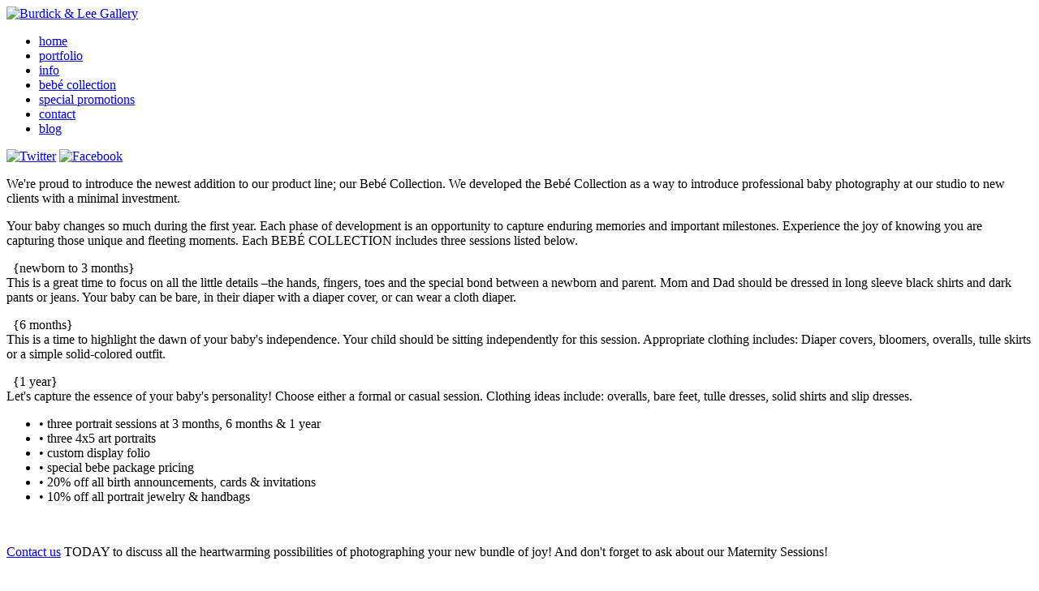

--- FILE ---
content_type: text/html
request_url: http://www.burdickleegallery.com/bebe.html
body_size: 5412
content:
<!DOCTYPE html PUBLIC "-//W3C//DTD XHTML 1.0 Strict//EN" "http://www.w3.org/TR/xhtml1/DTD/xhtml1-strict.dtd">
<html xmlns="http://www.w3.org/1999/xhtml">
<head profile="http://gmpg.org/xfn/11">
	<title>Burdick & Lee Gallery - the art of photography - Northwest Chicago Suburbs Wedding Child Family and Baby Photographers</title>
	<meta name="keywords" content="photographer, photography, photographers, chicago, family photography, familes, baby photography, babies, children, children's, kids, newborn, pregnancy, maternity, infant, wedding, weddings, six month, first birthday, toddler, toddlers, bridal, bride, brides, expensive, quality, heirloom, artwork, classy, fun, creative, candid, hoffman estates, schaumburg, northwest suburbs, chicagoland, barrington, inverness, south barrington, barrington hills, portraits, pictures, photos" />
	<meta name="description" content="We are one of the premiere family, children and baby photographers in the Chicago and northwest suburbs area. We are a boutique studio, specializing in providing custom artwork for our clients. Our goal is to provide you with an experience that will leave you wanting to come back for more." />
	<meta http-equiv="Content-Type" content="text/html; charset=UTF-8" />
	<link rel="stylesheet" href="assets/css/bebe.php" type="text/css" />
	<script type="text/JavaScript" src="assets/script/javascript.js"></script>
<script type="text/javascript">

  var _gaq = _gaq || [];
  _gaq.push(['_setAccount', 'UA-2019319-3']);
  _gaq.push(['_trackPageview']);

  (function() {
    var ga = document.createElement('script'); ga.type = 'text/javascript'; ga.async = true;
    ga.src = ('https:' == document.location.protocol ? 'https://ssl' : 'http://www') + '.google-analytics.com/ga.js';
    var s = document.getElementsByTagName('script')[0]; s.parentNode.insertBefore(ga, s);
  })();

</script>
</head>
<body>
<div id="scroller">
<div id="container">
	<div id="header">
	
		<a href="index.html"><img src="assets/images/bebelogo.png" alt="Burdick & Lee Gallery" /></a>
	
	</div>
	<div class="navigation">
	
		<ul id="global">
			<li><a href="main.html">home</a></li>
			<li><a href="family_children1.html">portfolio</a></li>
			<li><a href="about.html">info</a></li>
			<li class="current"><a href="bebe.html">beb&eacute; collection</a></li>
            <li><a href="https://app.e2ma.net/app/view:Join/signupId:42171/acctId:25059" target="_blank">special promotions</a></li>
			<li><a href="contact.html">contact</a></li>
            <li><a href="http://burdickleephoto.net/blog/" target="_blank">blog</a></li>
		</ul>
	
	</div>
	<div id="social">
		<a href="http://twitter.com/blgallery" class="external" rel="external" title="follow us on twitter"><img src="assets/images/twitter.png" alt="Twitter" /></a>
		<a href="http://www.facebook.com/pages/Burdick-Lee-Gallery-the-art-of-photography/324229643245" class="external" rel="external" title="join us on facebook"><img src="assets/images/facebook.png" alt="Facebook" /></a>
	</div>
	<div id="page_body" class="bebe">
	
		<div id="content">
			
			<div id="body">
				<p>We're proud to introduce the newest addition to our product line; our Bebé Collection. We developed the Bebé Collection as a way to introduce professional baby photography at our studio to new clients with a minimal investment.</p>
				<p>Your baby changes so much during the first year. Each phase of development is an opportunity to capture enduring memories and important milestones. Experience the joy of knowing you are capturing those unique and fleeting moments. Each BEBÉ COLLECTION includes three sessions listed below.</p>
				<p><img src="assets/images/thebeginning.png" alt="" align="absmiddle" />&nbsp; {newborn to 3 months} <br />
					This is a great time to focus on all the little details –the hands, fingers, toes and the special bond between a newborn and parent. Mom and Dad should be dressed in long sleeve black shirts and dark pants or jeans. Your baby can be bare, in their diaper with a diaper cover, or can wear a cloth diaper.</p>
				<p><img src="assets/images/themoment.png" alt="" />&nbsp; {6 months} <br />
					This is a time to highlight the dawn of your baby's independence. Your child should be sitting independently for this session. Appropriate clothing includes: Diaper covers, bloomers, overalls, tulle skirts or a simple solid-colored outfit. </p>
				<p><img src="assets/images/thefreedom.png" alt="" align="absmiddle" />&nbsp; {1 year} <br />
Let's capture the essence of your baby's personality! Choose either a formal or casual session. Clothing ideas include: overalls, bare feet, tulle dresses, solid shirts and slip dresses.</p>
				<ul>
					<li>&bull; three portrait sessions at 3 months, 6 months &amp; 1 year</li>
					<li>&bull; three 4x5 art portraits</li>
					<li>&bull; custom display folio</li>
					<li>&bull; special bebe package pricing</li>
					<li>&bull; 20% off all birth announcements, cards &amp; invitations</li>
					<li>&bull; 10% off all portrait jewelry &amp; handbags</li>
				</ul>
<br />
<p><a href="contact.html">Contact us</a> TODAY to discuss all the heartwarming possibilities of photographing your new bundle of joy! And don't forget to ask about our Maternity Sessions!</p>
			</div>

		</div>

	</div>
	
</div>
</div>
<div id="bg"><table><tr><td><img src="assets/images/background.jpg" alt="" /></td></tr></table></div>
</body>
</html>